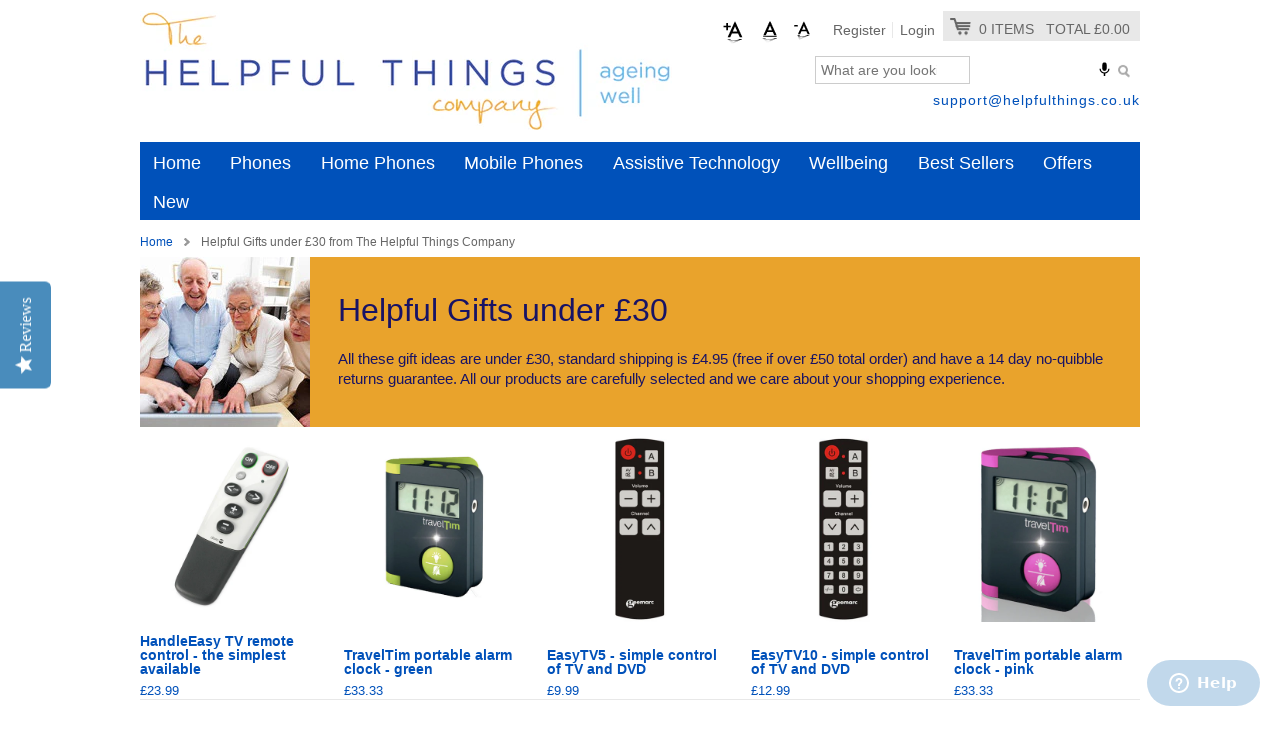

--- FILE ---
content_type: text/css
request_url: https://www.helpfulthings.co.uk/cdn/shop/t/22/assets/styles.css?v=152042873155473152811768338475
body_size: 7051
content:
body{color:#676767;line-height:1.2em;font-size:14px;-webkit-font-smoothing:antialiased}html,body,div,form,fieldset,legend,label,li{margin:0;padding:0}table{border-collapse:collapse;border-spacing:0;width:100%}th,td{text-align:left}h1,h2,h3,h4,h5,h6,th,caption{font-weight:400;margin:0 0 .25em;line-height:1em}ul,ol{margin:.5em 0;padding:0 0 0 2em}img{border:0;max-width:100%;display:block}:focus{outline:0}blockquote,q{margin:0}blockquote:before,blockquote:after,q:before,q:after{content:""}abbr{border:none}div.section{clear:left}input{-webkit-font-smoothing:antialiased}.welcome-area{border-bottom:2px solid #E5A44B;padding-bottom:20px}#fssList{display:none}#sublinks-right-slider>a{display:none}.basic-slideshow{height:100px!important}#sublinks-right-slider ul li{list-style:outside none none;margin:0 0 10px;padding:0}#sublinks-right-slider ul{margin:0;padding:0}.sublinks-details{background:none repeat scroll 0 0 #e9a32cb3;border-radius:0 5px 5px 0;box-shadow:1px 1px 1px #0003;padding:7% 5%;position:absolute;bottom:20px;width:80%;z-index:9}#carousel{border-bottom:2px solid #D8D8D8;margin-bottom:20px}#sublinks-blog h4 a{color:#e5a44b;font-size:1.1em;font-weight:600}#sublinks-blog>ul{margin:0;padding:0}#sublinks-blog li{list-style:none outside none;margin:0 0 20px;padding:0}#collection-filters{width:100%;padding-bottom:10px}#collection-filters>div{display:inline-block;margin-right:40px}#collection-filters label{color:#0051ba;display:inline-block;font-size:16px;line-height:27px;padding-right:10px;width:auto}#vat-form label{float:none;width:100%}.vat-form-section label{font-weight:600}.vat-form-section{padding-top:10px;width:100%}#product-checkout{display:none;float:right;font-size:19px;height:37px;letter-spacing:.03em;line-height:40px;width:110px}#product-checkout.visible-button{display:inline-block}h1,h2,div.site-title a,body,input,ul.sublinks p,ul.products span.image{font-family:Verdana,Helvetica,Arial,sans-serif;font-weight:400;font-style:normal}strong,b,a,h3,thead tr,label,div.cart-summary div.message,ul.carousel div.product,ul.breadcrumb li,ul.sub-list li,p.testimonial-name,span.enlarge-icon,span.sale-banner,em,i,blockquote,p.store-info,p.store-info a,ul.carousel p.price,em.price{font-family:Verdana,Helvetica,Arial,sans-serif;font-style:normal}i{font-style:italic}html{height:100%}body{background-color:#fff;<!--background-image: url(//www.helpfulthings.co.uk/cdn/shop/t/22/assets/background-lighthouse.png?v=29667013427970089121590068352);-->}h1,h2,h3{text-transform:none;line-height:1em}h1.page-title{padding:0 10px;line-height:50px;margin-top:0;margin-bottom:.45em;font-size:32px!important;background-color:#e9a32c!important;color:#181365}h1{font-size:28px;margin:.5em 0 .25em}h2{font-size:24px;margin:.5em 0 .25em}h3{font-size:18px;margin:1em 0 .5em}h1.higher,h2.higher,h3.higher{margin-top:0}a:link,a:visited,a:active,span.enlarge-icon{color:#0051ba;text-decoration:none}a:hover,a:focus,div.large-image:hover span.enlarge-icon,div.large-image:focus span.enlarge-icon{color:#e9a32c;text-decoration:underline}p{line-height:1.7em;margin:.5em 0}blockquote{margin:2em 0;font-size:16px}thead tr{border-bottom:2px solid #676767}tbody tr{border-bottom:1px solid #E8E8E8}table thead th{font-size:14px;text-transform:none;padding:.5em 0}table td{padding:.5em 0}div.section{position:relative;clear:both;width:96%;max-width:1000px;margin:0 auto}.wf-loading div.section{visibility:hidden}div.clear{overflow:hidden}div.hidden{display:none}.divided{border-top:1px solid #E8E8E8;padding-top:20px}*{-webkit-transition:color .3s linear,opacity .3s linear,background-color .3s linear,border-color .3s linear,outline-color .3s linear,-webkit-box-shadow .3s linear;-moz-transition:color .3s linear,opacity .3s linear,background-color .3s linear,border-color .3s linear,outline-color .3s linear,-moz-box-shadow .3s linear;transition:color .3s linear,opacity .3s linear,background-color .3s linear,border-color .3s linear,outline-color .3s linear,box-shadow .3s linear}input[type=text],input[type=password],input[type=number],input[type=email],input[type=submit],input[type=search],textarea{width:20em;padding:.3571em;-webkit-appearance:none}input[type=text],input[type=password],input[type=number],input[type=email],input[type=submit],input[type=search],textarea,select{font-size:14px;margin:0;color:#676767;background-color:#fff;border:1px solid #CCC;-webkit-border-radius:0;-moz-border-radius:0;border-radius:0;-webkit-box-shadow:0 0 3px rgba(0,0,0,0);-moz-box-shadow:0 0 3px rgba(0,0,0,0);box-shadow:0 0 3px #0000}.error input,.error textarea{border-color:#900}input:hover{border-color:#bbb}input:focus{border-color:#aaa;-webkit-box-shadow:0 0 3px rgba(0,0,0,.2);-moz-box-shadow:0 0 3px rgba(0,0,0,.2);box-shadow:0 0 3px #0003}input[type=submit]{background:none repeat scroll 0 0 #f8f8f8;border:3px solid #ccc;border-radius:0;color:#223c98;cursor:pointer;display:inline-block;font-size:1.3em;font-weight:600;line-height:1.7em;padding:.2em 1em .1em;text-align:center;text-transform:none;vertical-align:top;width:auto}#cart-form input[type=submit]{float:right}input[type=submit]:hover,input[type=submit]:focus{background-color:#e9a32c}.btn.btn-primary{display:inline-block;vertical-align:top;color:#fff;width:auto;padding:.2em 1em;text-transform:none;text-align:center;line-height:1.5em;background:#0051ba;background-image:-webkit-linear-gradient(top,rgba(0,0,0,0) 0%,rgba(0,0,0,.4) 100%);background-image:-moz-linear-gradient(top,rgba(0,0,0,0) 0%,rgba(0,0,0,.4) 100%);background-image:-o-linear-gradient(top,rgba(0,0,0,0) 0%,rgba(0,0,0,.4) 100%);background-image:linear-gradient(top,#0000,#0006);border:none;cursor:pointer;-webkit-border-radius:0;-moz-border-radius:0;border-radius:0;-webkit-appearance:none}.btn.btn-primary:hover,.btn.btn-primary:focus{background-color:#e9a32c}#update_vat{float:left}.error{border:1px solid red}input[type=submit][disabled]{background:#999;opacity:.5;cursor:default}input[type=search]::-webkit-search-decoration,input[type=search]::-webkit-search-cancel-button{display:none}label{text-transform:none;padding:.25em 0;display:block}.error label{color:#900}#by-reason-of-other.error{border:3px solid #990000}#by_reason_of_other_hidden p{display:none}#by_reason_of_other_hidden>p,.vat-form-section>p{color:red;font-weight:600}select{display:inline-block;margin:.5em 0}.no-wrap{white-space:nowrap}.logo{background:url(//www.helpfulthings.co.uk/cdn/shop/t/22/assets/logo.png?v=62743073257962229211590068379) 0 0 no-repeat;height:125px;text-indent:-9999px;width:532px}div.header{position:relative;border-top:0px solid #E8E8E8}ul.global-nav{display:block;margin:0;padding-left:0}ul.global-nav li{list-style:none;display:inline-block;font-size:13px;padding:.6154em 0;line-height:1.1538em;text-transform:none}ul.global-nav li a{display:block;padding:.0769em .6154em;border-left:2px solid #676767}ul.global-nav li:first-child a{border-left-width:0}ul.global-nav li a.current{color:#676767}#cart-totals{text-align:right}#cart-bottom-left{float:left;width:70%}#cart-bottom-right{float:left;width:30%}#cart-wrapper{margin-bottom:20px;width:100%}.item-description{float:left;width:60%}.item-image{float:left;margin-right:10px}.cart-item-row{border-bottom:1px solid #f1f1f1;float:left;padding:10px 0;width:100%}#cart-header,#cart-body{float:left;width:100%}#cart-header{border-bottom:2px solid #e9e9e9;font-size:1.2em;font-weight:600;letter-spacing:.02em}#cart-header label{width:100%}.item-price{float:left;text-align:center;padding-right:2.5%;width:10%}.item-totals{float:left;width:10%;text-align:right}.item-quantity{float:left;width:15%;text-align:center;padding-right:2.5%}div.cart-summary{float:right;margin-bottom:.5em;width:8em}div.cart-summary a{display:block;text-transform:none;background-color:#e8e8e8;background-color:#00000017;color:#666}div.cart-summary.active a{color:#0051ba;background-position:6px -40px}div.cart-summary a span.items{display:block;padding:.625em .125em .625em 32px;background-image:url(//www.helpfulthings.co.uk/cdn/shop/t/22/assets/assets-lighthouse.png?v=114059124655464042291590068349);background-repeat:no-repeat;background-position:6px 8px}div.cart-summary a span.total{display:none;padding:.625em .625em .625em .125em}div.cart-summary div.message{z-index:2;position:relative;color:#fff;background-color:#676767;min-height:3em;font-size:12px;text-align:center;padding:1em;margin-top:.6666em;margin-bottom:3px;-webkit-box-shadow:1px 1px 2px rgba(0,0,0,.3);-moz-box-shadow:1px 1px 2px rgba(0,0,0,.3);-o-box-shadow:1px 1px 2px rgba(0,0,0,.3);box-shadow:1px 1px 2px #0000004d;opacity:0;-webkit-transition:opacity .3s linear;-moz-transition:opacity .3s linear;transition:opacity .3s linear}div.cart-summary div.message strong{text-decoration:underline}div.cart-summary div.message:before{display:block;position:absolute;top:-6px;left:10px;width:12px;height:6px;content:"";background:url(//www.helpfulthings.co.uk/cdn/shop/t/22/assets/assets-lighthouse.png?v=114059124655464042291590068349) 0 -280px no-repeat}div.site-title{clear:right;max-width:450px;text-transform:none;margin:0}div.site-title a{font-size:26px;line-height:1em;text-decoration:none;color:#676767}div.site-title a.logo{display:block;margin:0}div.site-title p{font-size:22px;font-family:Garamond,Georgia,serif}form.search{position:relative;display:block;clear:both;margin-bottom:.5em;float:right}form.search input,form.search input[type=search]{width:155px;float:right;padding-right:32px}form.search input[type=submit]{display:inline-block;position:absolute;top:0;right:0;font-size:12px;text-indent:-9999em;overflow:hidden;width:28px;height:2.7em;margin:0 0 0 -32px;padding:0;border:none;background:url(//www.helpfulthings.co.uk/cdn/shop/t/22/assets/assets-lighthouse.png?v=114059124655464042291590068349) 0 -88px no-repeat;opacity:.5;-webkit-box-shadow:none;-moz-box-shadow:none;-ms-box-shadow:none;-o-box-shadow:none;box-shadow:none}form.search input[type=submit]:hover,form.search input[type=submit]:focus{opacity:1}a.nav-toggle,a.search-toggle{padding:.6em .75em;display:block;margin-bottom:.5em;background-image:url(//www.helpfulthings.co.uk/cdn/shop/t/22/assets/assets-lighthouse.png?v=114059124655464042291590068349);background-repeat:no-repeat}a.nav-toggle{margin-right:11.5em;padding-right:28px;background-position:right -288px;color:#fff;background-color:#676767;text-transform:none}a.nav-toggle:hover,a.nav-toggle:focus{text-decoration:none}a.search-toggle{margin-left:.5em;width:1em;height:1.2em;text-indent:-9999px;overflow:hidden;float:right;background-position:5px -87px;background-color:#e8e8e8;background-color:#00000017}ul.collection-nav{position:relative;clear:both;padding-left:0;background-color:#0051ba}ul.collection-nav.hide{display:none;margin:0}ul.collection-nav li{list-style:none;font-size:1.3em;display:block;text-transform:none;padding:0;margin:0;background-color:transparent}ul.collection-nav li a{display:block;color:#fff;padding:.605em .7em .45em;line-height:20px;text-decoration:none}ul.collection-nav li a:hover,ul.collection-nav li a:focus,ul.collection-nav li a.current{color:#fdc31a}ul.collection-nav li ul.collection-tags{margin:0;padding:0;display:none}ul.collection-nav ul.collection-tags li{display:block;text-transform:none;margin:0;padding:0}p.store-info{clear:both;font-size:12px;text-align:center;padding:.5em 0}div.footer div.section{margin-top:3em;border-top:2px solid #676767}ul.footer-nav{font-size:14px;margin:0 0 13px;padding:.5em 0 .5em .5em;overflow:hidden;background-color:#e0e0e0}ul.footer-nav li{list-style:none;padding:0;text-transform:none}ul.footer-nav li a{display:block;padding:.3572em 1.5em .2em 0;color:#0051ba;font-weight:400;letter-spacing:1px;text-transform:none}.copyright a{color:#0051ba;font-weight:400}p.footer-info{text-align:center;padding-bottom:1.5em;margin-top:1.5em;border-bottom:2px solid #E8E8E8}div.copyright{overflow:hidden}div.copyright p{font-size:13px;float:left;padding:.5em 0;margin:0}ul.cards{float:right;margin:10px 0}ul.cards li{list-style:none;display:inline-block;width:43px;height:28px;border:1px solid #D1D1D1;margin-left:5px;background:url(//www.helpfulthings.co.uk/cdn/shop/t/22/assets/cards.png?v=114797256182666015151590068354) 0 0 no-repeat;text-indent:-9999px;overflow:hidden}ul.cards li.paypal{background-position:0 0}ul.cards li.amex{background-position:-43px 0}ul.cards li.mastercard{background-position:-86px 0}ul.cards li.visa{background-position:-129px 0}ul.cards li.discover{background-position:-172px 0}ul.breadcrumb{overflow:hidden;padding:.5em 0 0;border-top:0px solid #676767}ul.breadcrumb li{list-style:none;float:left;font-size:12px;text-transform:none}ul.breadcrumb li a{padding-right:28px;font-size:12px;background:url(//www.helpfulthings.co.uk/cdn/shop/t/22/assets/assets-lighthouse.png?v=114059124655464042291590068349) right -174px no-repeat}div.pagination{position:relative;padding-top:6px;margin-bottom:2em;overflow:hidden;text-align:center}div.pagination span{position:absolute;overflow:hidden;text-indent:-9999px;top:6px}div.pagination span,div.pagination span a{background:#dfdfdf url(//www.helpfulthings.co.uk/cdn/shop/t/22/assets/assets-lighthouse.png?v=114059124655464042291590068349) 0 0 no-repeat;background:#0000001a url(//www.helpfulthings.co.uk/cdn/shop/t/22/assets/assets-lighthouse.png?v=114059124655464042291590068349) 0 0 no-repeat}div.pagination span.prev{left:0}div.pagination span.prev,div.pagination span.prev a{background-position:2px -118px}div.pagination span.next{right:0}div.pagination span.next,div.pagination span.next a{background-position:4px -142px}div.pagination ul{display:inline-block;margin:0 auto;overflow:hidden}div.pagination li{list-style:none;background-color:#999;float:left;margin:0 3px}div.pagination span.prev a,div.pagination span.next a{padding:3px 13px}div.pagination li,div.pagination span{display:block;line-height:1.3333em;color:#fff}div.pagination a,div.pagination span a{display:block;padding:3px 8px;background-color:#0051ba;color:#fff}.current_page{padding:3px 8px}div.pagination a:hover,div.pagination a:focus,div.pagination span a:hover,div.pagination span a:focus{color:#fff;background-color:#e9a32c;text-decoration:none}div.carousel{position:relative;overflow:hidden}ul.carousel-images{position:relative;overflow:hidden;margin-top:0;padding-left:0;margin-bottom:1.5em;border-top:0px solid #676767;border-bottom:0px solid #676767}ul.carousel-images li{list-style:none;display:none}ul.carousel-images li.current{display:block;z-index:1}ul.carousel-images li.show,ul.carousel-images li.appear{display:block;position:absolute;top:0;bottom:0;left:100%;width:100%;z-index:2;-webkit-transition:left .3s linear;-moz-transition:left .3s linear;-o-transition:left .3s linear;transition:left .3s linear}ul.carousel-images li.appear{left:0}ul.carousel-images a{display:block;width:100%;height:100%}ul.carousel-images a{text-decoration:none}ul.carousel-images img{max-width:100%;width:100%;max-height:450px;margin:0 auto}ul.carousel-images div.text{position:relative;margin-top:-2em;background-color:#fff;background-color:#fffc;padding:.5em}ul.carousel-images h2{color:#676767;font-size:30px;text-shadow:1px 1px solid rgba(255,255,255,.5);margin:0}ul.carousel-images div.product p{font-size:16px;text-transform:none}ul.carousel-images div.product p.price{font-size:20px;color:#0051ba}ul.carousel-nav li{display:none}ul.carousel-nav li.prev,ul.carousel-nav li.next{display:block;position:absolute;top:50%;margin-left:0;margin-top:-150px;width:auto;background-image:url(//www.helpfulthings.co.uk/cdn/shop/t/22/assets/carousel-lighthouse2.png?v=111056670274295609821590068355);background-repeat:no-repeat;text-indent:-9999px;overflow:hidden;opacity:.8;-webkit-transition:opacity .3s linear;-moz-transition:opacity .3s linear;transition:opacity .3s linear}ul.carousel-nav li.prev{background-position:0 50%;left:20px}ul.carousel-nav li.next{background-position:-32px 50%;right:20px}ul.carousel-nav li.prev a,ul.carousel-nav li.next a{display:block;width:32px;height:190px;border:none}ul.carousel-nav li.prev:hover,ul.carousel-nav li.prev:focus,ul.carousel-nav li.next:hover,ul.carousel-nav li.next:focus{opacity:1}ul.carousel-nav li.disabled,ul.carousel-nav li.disabled:hover,ul.carousel-nav li.disabled:focus{opacity:.8}ul.sublinks{overflow:hidden;padding-left:0;margin-bottom:3em}ul.sublinks li{list-style:none;overflow:hidden;margin-bottom:1em}ul.sublinks a{display:block;text-decoration:none;max-width:300px;margin:0 auto}ul.sublinks img{max-width:100%}ul.sublinks a h3{position:relative;z-index:2;padding:0 .5em;font-size:21px;color:#fff;line-height:1.5em;font-weight:700}ul.sublinks p{margin:0;padding:.5em;font-size:14px;color:#fff}ul.sublinks a:hover p{background:#123;background:#e9a32c}div.collection-header{background:#e9a32c;padding:.25em;color:#fff;margin-bottom:.5em}div.collection-header.image img{display:none}div.collection-header h1{font-size:40px;padding:0;background:none}div.collection-header p{font-size:15px;line-height:20px}#extra-product-description{margin-bottom:10px}ul.products{margin-top:0;padding-left:0;overflow:hidden}ul.products li{list-style:none;font-size:1.25em;text-transform:none;text-align:center;margin-bottom:2em}ul.products li:nth-child(odd){clear:left}ul.products a{display:block}ul.products a:hover,ul.products a:focus{text-decoration:none}ul.products span.image,div.large-image,ul.product-image-list a{position:relative;display:block;background-color:#fff;text-align:center;color:#333;text-transform:none;margin-bottom:.5em;overflow:hidden;border:1px solid #E8E8E8;border-bottom:2px solid #676767}ul.products img{max-width:100%;margin:0 auto}ul.products a:hover span.image,ul.products a:focus span.image{border-color:#676767}ul.products a b{border-bottom:1px solid #f7f7f7;color:#676767;display:block;font-size:1em;font-weight:400;line-height:1.1em;padding:0 0 5px;text-align:left}ul.products a:hover b,ul.products a:focus b{color:#e9a32c}.highlight{background:#ffff0026;background:#fdfdd7}em.price{color:#0051ba;display:block;font-size:16px;margin-top:5px;text-align:left}em.price.sale{color:#d60a3d}.price-no-vat{color:#888;display:block;float:left;font-size:.8em;margin-top:5px;text-align:left;width:100%}.product-vat-marker{float:left;font-size:1.1em;line-height:2em;margin-right:10px}.product-price-no-vat{margin-bottom:20px;margin-top:-15px}.actual-price-no-vat{font-size:1.5em}#product-reviews-badge{margin-bottom:20px}span.sale-banner{display:block;position:absolute;z-index:2;top:.25em;left:-1.75em;padding:.5em 2em;font-size:24px;color:#fff;background-color:#d4083b;text-transform:lowercase;text-shadow:0 -3px #A41D32;-webkit-transform:rotate(-45deg);-moz-transform:rotate(-45deg);-ms-transform:rotate(-45deg);-o-transform:rotate(-45deg);transform:rotate(-45deg)}em.price del{float:left;margin-bottom:5px;color:#666;text-decoration:line-through;padding-right:1em;width:auto}ul.sub-list,ul.blog-list{padding:0}ul.sub-list.hide{display:none}ul.sub-list li,ul.blog-list li{list-style:none}ul.sub-list a,ul.blog-list a{display:block;color:#676767;font-size:15px;text-transform:none;padding:.5em;border-bottom:1px solid #E8E8E8}ul.sub-list a{padding-left:32px;background:url(//www.helpfulthings.co.uk/cdn/shop/t/22/assets/item-arrows-lighthouse.png?v=113489293293591227681590068371) 9px 10px no-repeat}ul.sub-list li.current a,ul.sub-list li.current a:hover,ul.sub-list li.current a:focus,ul.blog-list li.current a,ul.blog-list li.current a:hover,ul.blog-list li.current a:focus{color:#fff;background-color:#666;background-position:9px -90px}ul.sub-list a:hover,ul.sub-list a:focus,ul.blog-list a:hover,ul.blog-list a:focus{background-color:#EEE text-decoration: none}ul.sub-list li.current ul{padding-left:20px;margin:0;border-bottom:1px solid #E8E8E8}ul.sub-list li.current li a{color:#676767;background-color:transparent;background-position:9px 10px;border-bottom:none;font-size:13px}ul.sub-list li.current li a:hover,ul.sub-list li.current li a:focus{color:#e9a32c;background-color:transparent;background-position:9px 9px}ul.sub-list li.current li.current a{color:#0051ba}h3.vendor{margin-bottom:1em}h3.related{margin-top:4em}div.product-description{margin-top:.5em;margin-bottom:1.5em}div.product-description em.price{font-size:24px;margin-bottom:1em;font-style:normal!important}div.product-description label{float:left;width:auto;min-width:5em;padding-top:.5em}ul.variants{padding-left:0}ul.variants li{list-style:none}ul.variants label.sold-out{opacity:.5}div.large-image{position:relative;min-height:2em}div.large-image img{opacity:1;-webkit-transition:opacity .5s linear;-moz-transition:opacity .5s linear;transition:opacity .5s linear}div.large-image span.enlarge-icon{position:absolute;right:5px;bottom:5px;padding:5px 30px 5px 5px;text-transform:none;background:#fff url(//www.helpfulthings.co.uk/cdn/shop/t/22/assets/assets-lighthouse.png?v=114059124655464042291590068349) right -215px no-repeat;background-color:#ffffffbf;-webkit-border-radius:3px;-moz-border-radius:3px;-o-border-radius:3px;border-radius:3px}div.enlarged div.large-image span.enlarge-icon{background-position:right -242px}div.large-image.loading{background:#fff url(//www.helpfulthings.co.uk/cdn/shop/t/22/assets/loading.gif?v=154986641126731077081590068379) center center no-repeat}div.large-image.loading img{opacity:0;-webkit-transition:none;-moz-transition:none;transition:none}div.product-images{position:relative;overflow:hidden}div.product-images img{max-width:100%;max-height:100%;margin:0 auto}div.product-images span.sale-banner{font-size:40px}ul.product-image-list{padding-left:0;overflow:hidden}ul.product-image-list li{list-style:none;float:left;margin-right:10px}ul.product-image-list a.current,ul.product-image-list a.current:hover,ul.product-image-list a.current:focus{border-color:#676767;cursor:default}div.large-image.action{cursor:pointer}div.large-image.action:hover,div.large-image.action:focus,ul.product-image-list a:hover,ul.product-image-list a:focus{border-color:#666}div.social-links{padding:.5em 0}div.social-links span.twitter,div.social-links span.google{margin-right:.5em}div.social-links .fb_iframe_widget iframe{position:relative;top:-3px}.large-title{border-bottom:2px solid #e5a44b;font-size:25px;line-height:0;margin-bottom:25px;text-transform:uppercase;position:relative;color:#0051ba}.large-title span{background:none repeat scroll 0 0 #fff;display:inline-block;height:20px;padding-right:10px;position:absolute;top:0;width:auto;z-index:9}ul.social{overflow:hidden;list-style:none;margin:.5em 0 0;padding:0}ul.social li{float:left}ul.social a{display:block;padding-top:2px;padding-left:22px;margin-right:10px;background:url(//www.helpfulthings.co.uk/cdn/shop/t/22/assets/social.png?v=134693272401200934271590068384) 0 0 no-repeat}ul.social .facebook a{background-position:0 0}ul.social .twitter a{background-position:0 -100px}ul.social .pintrest a{background-position:0 -200px}ul.social .youtube a{background-position:0 -300px}ul.social .flickr a{background-position:0 -400px}ul.social .vimeo a{background-position:0 -500px}ul.tabs{margin-bottom:-1px;padding-left:0;overflow:hidden}ul.tabs li{float:left;list-style:none;margin-right:.3em}ul.tabs li a{display:block;padding:.5em;border:1px solid #E8E8E8;background:#e8e8e8;background:#0000001a;color:#0051ba;text-transform:none}ul.tabs li a:hover{background:#f2f2f2;background:#0000000d;text-decoration:none}ul.tabs li a.current{color:#676767;border-bottom-color:#fff;background:transparent;background:#0000}div.product-description div.details{border:0px solid #E8E8E8}div.product-description div.details h2{margin-top:.2;font-size:20px}div.product-description div.details h3{margin-top:.35;font-size:16px}h1#product-title{font-size:28px;margin-top:0;margin-bottom:20px;line-height:36px}#add-to-cart input[type=submit]{float:none}#extra-product-description{background:none repeat scroll 0 0 #e8e8e8;border-bottom:2px solid #0051BA;font-size:16px;line-height:25px;margin-bottom:10px;padding:2%;width:96%}.body-item-price.item-price,.body-item-totals.item-totals{font-size:22px;letter-spacing:.03em;line-height:30px}#extra-product-description>h3{border-bottom:1px solid #FFFFFF;color:#0051ba;letter-spacing:.03em;margin-top:0;padding-bottom:5px;text-align:center;text-transform:uppercase}ul.product-pitch{overflow:hidden;list-style:none;margin:1em 0 2em;padding:2em 0 0}ul.product-pitch li{background:#e8e8e8;background:#0000;padding:1em 0}ul.product-pitch h3{font-size:21px;margin:0;padding:.25em .5714em .5em}ul.product-pitch p{padding:0 1em}table.cart tbody td{font-size:21px;padding:.5em}table.cart a.product{display:block;padding-top:1.3em;line-height:1;color:#676767}table.cart a.product img{margin-top:-1.5em;margin-right:.5em;display:block;border:1px solid #E8E8E8;margin-bottom:.5em}table.cart a.remove{font-size:13px}input.quantity{vertical-align:top;width:3em;padding-top:.25em;padding-bottom:.25em}a.quantity-minus,a.quantity-plus{display:none}table.cart tfoot th,table.cart tfoot td{padding:.5em .25em;text-align:right}table.cart tfoot th{font-size:21px;padding-top:2em}table.cart tfoot td{font-size:12px}table.cart tfoot .total{font-size:40px;color:#0051ba;margin-left:.5em}p.checkout{text-align:right}div.article{margin:1em 0;padding:1em 0}div.article:first-child{border:none;padding-top:0;margin-top:0}.meta{margin-top:-1em;margin-bottom:1em;opacity:.75}.meta:hover{opacity:1}div.notice{background:none repeat scroll 0 0 #33660026;border:1px solid #ccc;margin:.75em 0;padding:.25em .75em}body #vat-form .notice>label{float:left;line-height:24px;width:80%}.sub-notice{background:none repeat scroll 0 0 #f8f8f8;border-bottom:2px solid #ccc;padding:2px 5px 0}body #vat-form .notice>input{float:left;margin:7px 10px 0 0}div.error.notice{background:#ecd5d5;background:#99000026}ul.comments{list-style:none;padding-left:0}ul.comments li{margin-bottom:.5em;padding-bottom:2em;border-top:1px solid #CCC}div.secondary div.article{margin:0 0 1em;padding:0 0 1em}p.testimonial-name{text-transform:none;padding-top:.5em;margin-bottom:1em;border-top:2px solid #676767}#contact-form-right .contact-input #message{margin-bottom:10px}#contact-section.page-section{border-bottom:1px solid #e8e8e8;padding-bottom:10px;margin-bottom:10px}#contact-form-left{float:left;margin-right:5%;width:30%}#contact-form-left .contact-input{margin-bottom:10px}#contact-form-left .contact-input>input{padding:2%;width:95.5%}#contact-form-right{float:left;width:65%}.contact-input>textarea{min-height:85px;padding:2%;font-family:Verdana,Helvetica,Arial,sans-serif;width:95.5%}#form-alerts{background:none repeat scroll 0 0 #e8e8e8;color:green;float:left;margin-top:10px;padding:1% 2%;width:96%}#form-alerts p{margin:0}@-webkit-keyframes fadeIn{0%{display:block;opacity:0}to{opacity:1}}@media all and (max-width: 40em){ul.products li{float:left;margin-left:1%;margin-right:1%;width:48%}}@media all and (min-width: 30em){ul.sublinks a{max-width:none}ul.sublinks a h3{margin-top:0;float:none}}.subheading{float:right;margin-top:7px;right:0;text-align:right;top:25px;width:100%}.telephone{color:#676767;display:block;font-size:14px!important;line-height:20px;margin:0}.telephone>span{color:#0051ba;font-size:15px;line-height:normal;padding:0 5px 0 0;text-transform:capitalize}.mail{font-size:14px!important;letter-spacing:1px;line-height:16px;text-align:right;margin-top:1px}.site-chat{float:right;margin:0 50px 0 0}.site-heading{position:absolute;right:0;top:15px;max-width:60%}.site-chat{float:right}.home_tab_page{margin-bottom:20px}.skuH2{font-size:18px;margin:0 0 10px;padding:10px;border-bottom:1px solid black}.option1{font-size:16px;display:inherit;text-align:center;margin-top:10px;padding-bottom:10px;border-bottom:1px dotted black}.rightBar{border:1px solid #D6D6D6;border-radius:5px}.loginTop{background:none repeat scroll 0 0 transparent!important;float:left;margin:11px 0 0 10px;padding:0;width:110px}.loginTop>li{list-style-type:none}body .loginTop li a{background:none repeat scroll 0 0 transparent!important;text-transform:none}.loginTop>li{display:inline-block;list-style-type:none}.loginTop>li:first-child{border-right:1px solid #e8e8e8;margin-right:3px;padding-right:6px}span.novat-banner{display:block;position:absolute;z-index:2;top:5px;right:5px}#sizer>a{display:inline-block}.footer{clear:both;padding-top:1.5em}div.footer div.section{margin-top:0;padding-top:0}div.section-connect{padding:1em 0;overflow:hidden}.footer-links{float:left;padding-top:15px;width:30%}.footer-links>ul{float:left;margin:0 4% 0 0;padding:0;width:46%}.footer-links ul li{list-style:none outside none;margin-bottom:3px}.footer-linklist-title{border-bottom:1px solid #e8e8e8;font-size:1.1em;font-weight:600;margin-bottom:6px!important;padding-bottom:4px}#mc_embed_signup .button{float:right}.tweets{float:left;margin-top:1.4em;width:26%}.newsletter{float:right;width:36%}.newsletter h3{margin-top:.3em}.newsletter #mc_embed_signup .mc-field-group{padding-bottom:1em;min-height:0}body .sub-collection-buttons .read-more-sub-collection{float:left}.sub-collection-buttons{border-top:1px solid #E8E8E8}#sub-collections{float:left;width:100%}body #mc_embed_signup .mc-field-group{clear:left;min-height:50px;padding-bottom:3%;position:relative;width:98%}.sub-collection-detail{clear:none!important}body .clear-products-row{clear:both!important;margin:0!important;width:100%!important}.panes{padding:10px;border:1px solid #E8E8E8}.tabstext{font-size:17px;text-transform:uppercase}.panes li{margin-bottom:8px}.sub-collection-detail-inner{color:#0051ba;padding-right:10px;text-align:left}.sub-collection-col h2{font-size:16px;line-height:23px;margin:0 0 15px}body .newbutton{border-radius:3px;display:inline-block!important;line-height:20px;padding:5px 8px 2px}body .newbutton.orange{background:#e9a32c;color:#fff;font-size:13px}body .newbutton.blue{background:#0051ba;color:#fff;font-size:13px}.sub-collection-detail-inner .newbutton{float:right;margin-top:10px}.sub-collection-detail-inner p{font-size:.85em}.sub-collection-detail h2{font-size:18.5px}.sub-collection-detail-inner .image{border-bottom:2px solid #E9A32C!important}.sub-collection-more-text{overflow:hidden;display:none}h1.title,.page-section-title h1{border-bottom:1px solid #D8D8D8;padding-bottom:5px}#customer_orders table{margin-bottom:40px;width:100%}#customer_orders .total{text-align:right!important}#customer_orders table tr th{background:none repeat scroll 0 0 #f8f8f8;font-weight:600;padding:5px 10px;text-align:left}#customer_orders table tr td{border-bottom:1px solid #F1F1F1;padding:10px;text-align:left;vertical-align:top}.another-th td{background:none repeat scroll 0 0 #f8f8f8;font-weight:600;padding:5px 10px!important}.address_table{float:left;margin-bottom:40px;width:100%}.bold{font-weight:600!important}th.order_number,th.date{width:15%}th.payment_status{width:20%}th.re-order{width:10%}.re-order-image img{float:left;margin-right:10px}.re-order{padding-left:20px!important;width:90px!important}.re-order .quantity{float:right;margin-bottom:10px!important;text-align:center;width:40px!important}.re-order .button{float:right;margin-bottom:0}.address_actions{float:right;font-size:12px;margin-top:-30px}.view_address>p{margin-bottom:5px}h4.address_title{font-size:14px;font-weight:500;line-height:16px;margin-bottom:10px}#account-content{padding-bottom:60px}.action_bottom input.button{width:101%}.action_bottom a.button{width:94.5%!important}.customer_address_table{width:100%}.edit_address .action_bottom{padding-top:20px}.customer_address_table td{vertical-align:top}#account-content #page-actions{margin-bottom:20px}#recover-form-successful{background:none repeat scroll 0 0 #f8f8f8;color:green;margin-bottom:10px;padding:5px}h4.address_title{border-bottom:1px solid #D8D8D8;font-size:14px;font-weight:500;line-height:16px;margin-bottom:10px;padding-bottom:5px}#address_tables{padding-top:20px}#account-content{padding-top:30px}#address_tables{margin-bottom:20px}.latest-order{border:2px dashed #0051BA;margin-bottom:20px;padding:20px 20px 0}.latest-order h2{border-bottom:1px solid #0051ba;color:#0051ba;font-size:24px;font-weight:400;line-height:24px;margin-top:0;padding-bottom:10px}.account_title{border-bottom:medium none!important;font-size:2em;margin-bottom:0;padding-bottom:20px}.leatest-order-image{float:left;margin-bottom:20px;width:25%}.leatest-order-image>img{width:100%}.latest-order-details{float:left;padding-top:40px;width:60%}.latest-order-row{margin-bottom:10px;line-height:19px}.latest-order-details .title{font-size:1.4em;font-weight:400}.latest-order-actions{float:left;width:15%;margin-bottom:20px;padding-top:40px}.latest-order-price{font-size:23px;padding-left:10px;margin-bottom:20px}.dashboard-box{border:1px solid #D8D8D8;float:left;margin-bottom:20px;margin-right:2%;padding:1%;width:46.7%}.dashboard-box .small-button{float:right}.dashboard-box h4{font-size:1em;font-weight:500;letter-spacing:.02em;line-height:1em;margin-top:0;padding-bottom:10px;padding-top:3px;background:url(//www.helpfulthings.co.uk/cdn/shop/t/22/assets/account-headings-sprite.png?675) top left no-repeat}.dashboard-box h4{font-size:18px;height:20px;padding-top:10px}#referrals h4{background-position:right -13px}#billing-details h4{background-position:right -136px}#shipping-details h4{background-position:right -96px}#order-history h4{background-position:right -57px}.current_account_page a{background:none repeat scroll 0 0 #0051ba!important;border-left:medium none;border-radius:3px;font-size:14px;padding:8px 10px}.welcome-user{color:#ccc!important;font-size:11px;font-style:italic}#customer_orders label{border-bottom:1px solid #ccc;font-size:1.1em;margin-bottom:5px;padding-bottom:5px}#customer_orders td:nth-child(3){display:none}@media only screen and (min-width: 768px) and (max-width: 959px){body .site-heading{max-width:60%;position:absolute;right:0;top:18px}.footer-linklist-title{border-bottom:1px solid #e8e8e8;font-size:1.1em;font-weight:600;margin-bottom:6px!important;min-height:34px;padding-bottom:4px}}@media only screen and (max-width: 767px){#sub-collections ul.products li{float:left;margin-left:1%;margin-right:1%;width:98%}.newsletter,.tweets{width:100%}body .logo{background:url(//www.helpfulthings.co.uk/cdn/shop/t/22/assets/logo.png?v=62743073257962229211590068379) no-repeat scroll 0 0 / 322px auto #0000;height:125px;text-indent:-9999px;width:auto}body form.search{float:right;margin-right:0;position:relative}form.search,.site-heading .subheading{display:none}body #sizer{bottom:51px;display:block;float:left;margin-right:0!important;margin-top:8px;position:absolute;right:210px}.basic-slideshow{height:100px!important;padding-bottom:20px!important}.sublinks-details{background:none repeat scroll 0 0 #e9a32cb3;border-radius:0 5px 5px 0;box-shadow:1px 1px 1px #0003;margin-bottom:70px;margin-top:-233px;padding:7% 5%;position:relative;top:0;width:80%;z-index:99999}ul.sublinks img{max-width:100%;width:100%}.loginTop{background:none repeat scroll 0 0 transparent!important;float:right;margin:-45px 0 0;padding:0;width:100px}.item-image{float:none;margin-right:0;width:100%}.item-description{float:left;width:35%}.item-price{float:left;padding-right:4%;text-align:center;width:18%}.item-quantity{float:left;padding-right:2.5%;text-align:center;width:20%}}@media only screen and (max-width: 767px){.footer-links{border-bottom:2px solid #ccc;float:left;padding-bottom:20px;padding-top:15px;width:100%}#mc_embed_signup form{border-top:2px solid #ccc;display:block;margin-top:20px;padding:10px 0 0;position:relative;text-align:left}.footer-links>ul:last-child{float:left;margin:0;padding:0;width:46%}.footer-links>ul{float:left;margin:0 4% 0 0;padding:0;width:50%}}@media only screen and (min-width: 480px) and (max-width: 767px){body .site-heading{max-width:60%;position:absolute;right:0;top:18px}.basic-slideshow{height:107px!important;padding-bottom:20px!important}body .sublinks-details{background:none repeat scroll 0 0 #e9a32cb3;border-radius:0 5px 5px 0;box-shadow:1px 1px 1px #0003;margin-bottom:70px;margin-top:-298px;padding:7% 5%;position:relative;top:0;width:80%;z-index:99999}.sublinks li{height:447px}.loginTop{background:none repeat scroll 0 0 transparent!important;float:right;margin:-45px 0 0;padding:0;width:100px}.item-image{float:none;margin-right:0;width:100%}.item-description{float:left;width:35%}}body form.search.hide{bottom:41px;display:none;margin:0;position:absolute;right:4px;z-index:1000}form.search.show{display:block!important}
/*# sourceMappingURL=/cdn/shop/t/22/assets/styles.css.map?v=152042873155473152811768338475 */


--- FILE ---
content_type: text/css
request_url: https://www.helpfulthings.co.uk/cdn/shop/t/22/assets/layout.css?v=162082581711853629561590068395
body_size: 691
content:
div.section{width:95%}@media all and (min-width: 52em){div.section{width:94%}}@media all and (min-width: 54em){div.section{width:93%}}@media all and (min-width: 56em){div.section{width:92%}}@media all and (min-width: 58em){div.section{width:91%}}@media all and (min-width: 60em){div.section{width:90%}}.left{float:left;clear:left}.right{float:right;clear:right}.primary{width:75%}.full-col{width:100%}.secondary{width:23%}.half{width:49%}.align-right{text-align:right}form.search{display:block;margin:30px 0 0;text-align:right}form.search.hide,ul.collection-nav.hide{display:block}a.search-toggle,a.nav-toggle{display:none}h1{font-size:22px}h2{font-size:20px;margin:1em 0 .5em}label{display:inline-block;float:left;line-height:1.5em;width:8em}ul.global-nav{margin:0 17.5em 0 0;float:right}a.quantity-minus,a.quantity-plus{background-color:#cfcfcf;color:#333;display:inline-block;font-size:18px;height:1.1em;line-height:20px;opacity:.9;padding:4px 2px 3px 4px;text-align:center;text-shadow:0 1px #fff;vertical-align:top;width:1.1em}a.quantity-minus:hover,a.quantity-minus:focus,a.quantity-plus:hover,a.quantity-plus:focus{text-decoration:none;opacity:1}a.quantity-minus{margin-right:.25em}a.quantity-plus{margin:0 .25em}ul.global-nav{margin-right:17em;float:right}ul.global-nav li{font-size:13px}div.cart-summary{margin-bottom:1em;overflow:hidden;position:absolute;right:0;top:0;width:420px}div.cart-summary a{display:block;background-color:#e8e8e8;color:#666;overflow:hidden;text-transform:uppercase;text-decoration:none}div.cart-summary.active a{background-position:7px -41px}div.cart-summary a:hover,div.cart-summary a:focus{background-color:#eee}div.cart-summary a span.items{float:left;background-position:7px 7px;padding:.6923em .1923em .2923em 36px}div.cart-summary.active a span.items{color:#0051ba;font-size:14px}div.cart-summary.active a:hover span.items{text-decoration:underline}div.cart-summary a span.total{display:block;float:right;background-position:7px 7px;padding:.6923em .6923em .2923em .1923em;font-size:14px}div.site-title{margin-top:0}table.cart a.product img{display:inline-block;float:left;margin-bottom:0}div.site-title a{font-size:43px;margin-right:4em}p.store-info{font-size:14px}div.collection-header{padding:1em 2em .75em}div.collection-header.image{padding:0;overflow:hidden}div.collection-header.image img{display:block;float:left;margin-right:2em}div.collection-header.image div{padding:2em;color:#181365}div.collection-header h1{font-size:50px}ul.collection-nav{min-height:2.6em;margin-top:1.5em}ul.collection-nav li{display:inline-block;margin:0;padding:0}ul.collection-nav li li{display:block;float:none;border:none}.collection-tags li a{font-size:.8em}ul.collection-nav li:hover ul.collection-tags,ul.collection-nav li:focus ul.collection-tags{display:block;position:absolute;z-index:10;background:#333;background:#222222eb;min-width:9em;-webkit-box-shadow:2px 2px 2px rgba(0,0,0,.3);-moz-box-shadow:2px 2px 2px rgba(0,0,0,.3);-ms-box-shadow:2px 2px 2px rgba(0,0,0,.3);-o-box-shadow:2px 2px 2px rgba(0,0,0,.3);box-shadow:2px 2px 2px #0000004d;-webkit-animation:fadeIn .6s 1;-moz-animation:fadeIn .6s 1;animation:fadeIn .6s 1}ul.carousel-images div.text{position:absolute;z-index:1;top:30%;left:50%;margin-top:0;background:none;padding:0;margin-right:32px}ul.carousel-images h1{font-size:30px}ul.carousel-images div.product p{font-size:20px}ul.carousel-images div.product p.price{font-size:24px}ul.carousel-nav{position:absolute;z-index:2;left:0;right:0;bottom:46%;background:none;margin:0 20px 25px;padding:10px 52px;overflow:hidden}ul.carousel-nav li{display:none;list-style:none;max-width:17.5%;float:left;margin-left:2.5%}ul.carousel-nav li.first{margin-left:1.5%}ul.carousel-nav.show4 li.first{margin-left:10%}ul.carousel-nav.show3 li.first{margin-left:20.725%}ul.carousel-nav.show2 li.first{margin-left:31.25%}ul.carousel-nav li img{display:block;max-height:60px}ul.carousel-nav li a{display:block;border:5px solid #CCC;border:5px solid rgba(0,0,0,.1)}ul.carousel-nav li a:hover,ul.carousel-nav li a:focus{border-color:#999;border-color:#0003}ul.carousel-nav li.prev a,ul.carousel-nav li.next a{height:300px;margin:0}ul.carousel-nav li.current a{border-color:#333;cursor:default}.sublinks-left{width:68%;float:left}.sublinks-right{width:30%;float:right}ul.sublinks li{width:49%;margin-left:2%;float:left;position:relative}ul.sublinks li:first-child{margin-left:0}ul.sublinks img{width:100%;float:none;margin:0}ul.sublinks a h3{position:relative;z-index:5;margin:-.5em 0 0}.slideshow{overflow:hidden;width:100%;height:260px;margin:10px}ul.half,ul.third,ul.quarter{width:auto}ul.half li,ul.third li,ul.quarter li{float:left;margin-right:2%}ul.half li{width:49%}ul.third li{width:32%}ul.quarter li{width:23.5%}ul.products li:nth-child(odd){clear:none}ul.products li.first:nth-child(odd),ul li.first{clear:left}ul li.last{margin-right:0}div.enlarged .left,div.enlarged .right,div.enlarged .half,div.enlarged .primary,div.enlarged .secondary{width:auto;float:none}ul.sub-list.hide{display:block}p.list-toggle{display:none}ul.footer-nav li{float:left}
/*# sourceMappingURL=/cdn/shop/t/22/assets/layout.css.map?v=162082581711853629561590068395 */


--- FILE ---
content_type: text/javascript
request_url: https://www.helpfulthings.co.uk/cdn/shop/t/22/assets/fadeSlideShow.js?v=106236133577757694871590068366
body_size: 311
content:
jQuery.fn.fadeSlideShow=function(options){return this.each(function(){settings=jQuery.extend({width:640,height:480,speed:"slow",interval:3e3,PlayPauseElement:"fssPlayPause",PlayText:"Play",PauseText:"Pause",NextElement:"fssNext",NextElementText:"Next >",PrevElement:"fssPrev",PrevElementText:"< Prev",ListElement:"fssList",ListLi:"fssLi",ListLiActive:"fssActive",addListToId:!1,allowKeyboardCtrl:!0,autoplay:!0},options),jQuery(this).css({width:settings.width,height:settings.height,position:"relative",overflow:"hidden"}),jQuery("> *",this).css({position:"absolute",width:settings.width,height:settings.height});var Slides=jQuery("> *",this).length;Slides=Slides-1;var ActSlide=Slides,jQslide=jQuery("> *",this),fssThis=this,intval=!1,autoplay=function(){intval=setInterval(function(){if(jQslide.eq(ActSlide).fadeOut(settings.speed),settings.ListElement){var setActLi=Slides-ActSlide+1;setActLi>Slides&&(setActLi=0),jQuery("#"+settings.ListElement+" li").removeClass(settings.ListLiActive),jQuery("#"+settings.ListElement+" li").eq(setActLi).addClass(settings.ListLiActive)}ActSlide<=0?(jQslide.fadeIn(settings.speed),ActSlide=Slides):ActSlide=ActSlide-1},settings.interval),settings.PlayPauseElement&&jQuery("#"+settings.PlayPauseElement).html(settings.PauseText)},stopAutoplay=function(){clearInterval(intval),intval=!1,settings.PlayPauseElement&&jQuery("#"+settings.PlayPauseElement).html(settings.PlayText)},jumpTo=function(newIndex){newIndex<0?newIndex=Slides:newIndex>Slides&&(newIndex=0),newIndex>=ActSlide?jQuery("> *:lt("+(newIndex+1)+")",fssThis).fadeIn(settings.speed):newIndex<=ActSlide&&jQuery("> *:gt("+newIndex+")",fssThis).fadeOut(settings.speed),ActSlide=newIndex,settings.ListElement&&(jQuery("#"+settings.ListElement+" li").removeClass(settings.ListLiActive),jQuery("#"+settings.ListElement+" li").eq(Slides-newIndex).addClass(settings.ListLiActive))};if(settings.ListElement){for(var i=0,li="";i<=Slides;)i==0?li=li+'<li class="'+settings.ListLi+i+" "+settings.ListLiActive+'"><a href="#">'+(i+1)+"</a></li>":li=li+'<li class="'+settings.ListLi+i+'"><a href="#">'+(i+1)+"</a></li>",i++;var List='<ul id="'+settings.ListElement+'">'+li+"</ul>";settings.addListToId?jQuery("#"+settings.addListToId).append(List):jQuery(this).after(List),jQuery("#"+settings.ListElement+" a").bind("click",function(){var index=jQuery("#"+settings.ListElement+" a").index(this);stopAutoplay();var ReverseIndex=Slides-index;return jumpTo(ReverseIndex),!1})}settings.PlayPauseElement&&(jQuery("#"+settings.PlayPauseElement).css("display")||jQuery(this).after('<a href="#" id="'+settings.PlayPauseElement+'"></a>'),settings.autoplay?jQuery("#"+settings.PlayPauseElement).html(settings.PauseText):jQuery("#"+settings.PlayPauseElement).html(settings.PlayText),jQuery("#"+settings.PlayPauseElement).bind("click",function(){return intval?stopAutoplay():autoplay(),!1})),settings.NextElement&&(jQuery("#"+settings.NextElement).css("display")||jQuery(this).after('<a href="#" id="'+settings.NextElement+'">'+settings.NextElementText+"</a>"),jQuery("#"+settings.NextElement).bind("click",function(){return nextSlide=ActSlide-1,stopAutoplay(),jumpTo(nextSlide),!1})),settings.PrevElement&&(jQuery("#"+settings.PrevElement).css("display")||jQuery(this).after('<a href="#" id="'+settings.PrevElement+'">'+settings.PrevElementText+"</a>"),jQuery("#"+settings.PrevElement).bind("click",function(){return prevSlide=ActSlide+1,stopAutoplay(),jumpTo(prevSlide),!1})),settings.allowKeyboardCtrl&&jQuery(document).bind("keydown",function(e){if(e.which==39){var nextSlide2=ActSlide-1;stopAutoplay(),jumpTo(nextSlide2)}else if(e.which==37){var prevSlide2=ActSlide+1;stopAutoplay(),jumpTo(prevSlide2)}else e.which==32&&(intval?stopAutoplay():autoplay())}),settings.autoplay?autoplay():intval=!1})};
//# sourceMappingURL=/cdn/shop/t/22/assets/fadeSlideShow.js.map?v=106236133577757694871590068366


--- FILE ---
content_type: text/javascript
request_url: https://www.helpfulthings.co.uk/cdn/shop/t/22/assets/all.js?v=108602282624392701961590068395
body_size: -791
content:
$(document).ready(function(){

    $('.basic-slideshow').fadeSlideShow({
        width: '100%'
    });

	$('.read-more-sub-collection').click(function(){
		$(this).parent().siblings('.sub-collection-more-text').slideToggle();
		return false;
	});

});

--- FILE ---
content_type: text/javascript
request_url: https://www.helpfulthings.co.uk/cdn/shop/t/22/assets/dw_sizerdx.js?v=64011832500767202941590068365
body_size: 638
content:
var dw_fontSizerDX={sizeUnit:"px",defaultSize:14,maxSize:20,minSize:9,sizerDivId:"sizer",queryName:"dw_fsz",cookieLifetime:180,adjustList:[],setDefaults:function(unit,dflt,mn,mx,sels){this.sizeUnit=unit,this.defaultSize=dflt,this.maxSize=mx,this.minSize=mn,sels&&this.set(dflt,mn,mx,sels)},set:function(dflt,mn,mx,sels){for(var ln=this.adjustList.length,i=0;sels[i];i++)this.adjustList[ln+i]=[],this.adjustList[ln+i].sel=sels[i],this.adjustList[ln+i].dflt=dflt,this.adjustList[ln+i].min=mn||this.minSize,this.adjustList[ln+i].max=mx||this.maxSize,this.adjustList[ln+i].ratio=this.adjustList[ln+i].dflt/this.defaultSize},addHandlers:function(){var sizerEl=document.getElementById(dw_fontSizerDX.sizerDivId);dw_fontSizerDX.sizeIncrement||dw_fontSizerDX.getSizeIncrement();for(var links=sizerEl.getElementsByTagName("a"),i=0;links[i];i++)dw_Util.hasClass(links[i],"increase")?links[i].onclick=function(){return dw_fontSizerDX.adjust(dw_fontSizerDX.sizeIncrement),!1}:dw_Util.hasClass(links[i],"decrease")?links[i].onclick=function(){return dw_fontSizerDX.adjust(-dw_fontSizerDX.sizeIncrement),!1}:dw_Util.hasClass(links[i],"reset")&&(links[i].onclick=function(){return dw_fontSizerDX.reset(),!1});sizerEl&&(sizerEl.style.display="block")},getSizeIncrement:function(){var val=2;switch(dw_fontSizerDX.sizeUnit){case"px":val=2;break;case"em":val=.2;break;case"%":val=10;break}dw_fontSizerDX.sizeIncrement=val},init:function(){if(!(!document.getElementById||!document.getElementsByTagName||!document.createElement)){var _this=dw_fontSizerDX;_this.doControlsSetup?_this.setupControls():_this.addHandlers();var size;size=dw_Util.getValueFromQueryString(_this.queryName),(isNaN(parseFloat(size))||size>_this.maxSize||size<_this.minSize)&&(size=dw_Cookie.get("fontSize"),(isNaN(parseFloat(size))||size>_this.maxSize||size<_this.minSize)&&(size=_this.defaultSize)),_this.adjustList.length==0&&_this.set(_this.defaultSize,_this.minSize,_this.maxSize,["body","td"]),_this.curSize=_this.defaultSize,size!=_this.defaultSize&&_this.adjust(size-_this.defaultSize)}},adjust:function(n){if(this.curSize){var alist,size,list,i,j;if(n>0?this.curSize+n>this.maxSize&&(n=this.maxSize-this.curSize):n<0&&this.curSize+n<this.minSize&&(n=this.minSize-this.curSize),n!=0){for(this.curSize+=n,alist=this.adjustList,i=0;alist[i];i++)for(size=this.curSize*alist[i].ratio,size=Math.max(alist[i].min,size),size=Math.min(alist[i].max,size),list=dw_Util.getElementsBySelector(alist[i].sel),j=0;list[j];j++)list[j].style.fontSize=size+this.sizeUnit;dw_Cookie.set("fontSize",this.curSize,this.cookieLifetime,"/")}}},reset:function(){if(this.curSize){var alist=this.adjustList,list,i,j;for(i=0;alist[i];i++)for(list=dw_Util.getElementsBySelector(alist[i].sel),j=0;list[j];j++)list[j].style.fontSize="";this.curSize=this.defaultSize,dw_Cookie.del("fontSize","/")}}},dw_Util;dw_Util||(dw_Util={}),dw_Util.trimString=function(str){var re=/^\s+|\s+$/g;return str.replace(re,"")},dw_Util.normalizeString=function(str){var re=/\s\s+/g;return dw_Util.trimString(str).replace(re," ")},dw_Util.hasClass=function(el,cl){var re=new RegExp("\\b"+cl+"\\b","i");return!!re.test(el.className)},dw_Util.getElementsByClassName=function(sClass,sTag,oCont){var result=[],list,i,re=new RegExp("\\b"+sClass+"\\b","i");if(oCont=oCont||document,document.getElementsByTagName)for(!sTag||sTag=="*"?list=oCont.all?oCont.all:oCont.getElementsByTagName("*"):list=oCont.getElementsByTagName(sTag),i=0;list[i];i++)re.test(list[i].className)&&result.push(list[i]);return result},dw_Util.getElementsBySelector=function(selector){if(!document.getElementsByTagName)return[];var nodeList=[document],tokens,bits,list,col,els,i,j,k;for(selector=dw_Util.normalizeString(selector),tokens=selector.split(" "),i=0;tokens[i];i++)if(tokens[i].indexOf("#")!=-1){bits=tokens[i].split("#");var el=document.getElementById(bits[1]);if(!el)return[];if(bits[0]&&el.tagName.toLowerCase()!=bits[0].toLowerCase())return[];for(j=0;nodeList[j];j++)if(nodeList[j]==document||dw_Util.contained(el,nodeList[j]))nodeList=[el];else return[]}else if(tokens[i].indexOf(".")!=-1){for(bits=tokens[i].split("."),col=[],j=0;nodeList[j];j++)for(els=dw_Util.getElementsByClassName(bits[1],bits[0],nodeList[j]),k=0;els[k];k++)col[col.length]=els[k];for(nodeList=[],j=0;col[j];j++)nodeList.push(col[j])}else{for(els=[],j=0;nodeList[j];j++)for(list=nodeList[j].getElementsByTagName(tokens[i]),k=0;list[k];k++)els.push(list[k]);nodeList=els}return nodeList},dw_Util.getValueFromQueryString=function(name,obj){if(obj=obj||window.location,obj.search&&obj.search.indexOf(name!=-1)){for(var pairs=obj.search.slice(1).split("&"),set,i=0;pairs[i];i++)if(set=pairs[i].split("="),set[0]==name&&set[1])return set[1]}return""},dw_Util.contained=function(oNode,oCont){if(!oNode)return null;for(;oNode=oNode.parentNode;)if(oNode==oCont)return!0;return!1};
//# sourceMappingURL=/cdn/shop/t/22/assets/dw_sizerdx.js.map?v=64011832500767202941590068365


--- FILE ---
content_type: text/javascript
request_url: https://www.helpfulthings.co.uk/cdn/shop/t/22/assets/interactions.js?v=15297943090862711181591263811
body_size: 2421
content:
(function(){var addEvent=function(){return document.addEventListener?function(el,type,fn){if(el&&el.nodeName||el===window)el.addEventListener(type,fn,!1);else if(el&&el.length)for(var i2=0;i2<el.length;i2++)addEvent(el[i2],type,fn)}:function(el,type,fn){if(el&&el.nodeName||el===window)el.attachEvent("on"+type,function(){return fn.call(el,window.event)});else if(el&&el.length)for(var i2=0;i2<el.length;i2++)addEvent(el[i2],type,fn)}}();function getParentByTagName(o,t){return o?o.tagName==t?o:getParentByTagName(o.parentNode,t):!1}function nextObject(e){do e=e.nextSibling;while(e&&e.nodeType!=1);return e}function prevObject(e){do e=e.previousSibling;while(e&&e.nodeType!=1);return e}function parseJSON(text){return eval("("+text+")")}function toCurrency(price){price<10?price="00"+price:price<100&&(price="0"+price),price=price+"";for(var currency=document.getElementById("summary-total").innerHTML.replace(/[0-9\.,]/g,""),units=price.substring(0,price.length-2),decimals=price.substring(price.length-2,price.length),format=/(\d+)(\d{3})/;format.test(units);)units=units.replace(format,"$1,$2");return currency+units+"."+decimals}function pluralize(text2,number){return parseInt(number)==1?number+" "+text2:number+" "+text2+"s"}function updateSummary(response){if(response){var price=toCurrency(response.total_price),summary=document.getElementById("cart-summary");document.getElementById("summary-total").innerHTML=price,document.getElementById("summary-items").innerHTML=pluralize("item",response.item_count);var d=document.getElementById("product-checkout");d!=null&&(d.className=d.className+" visible-button"),response.item_count==0?summary.className=summary.className.replace(" active",""):summary.className.indexOf("active")==-1&&(summary.className+=" active"),document.getElementById("cart-total")&&(document.getElementById("cart-total").innerHTML=price);var postage_line=document.getElementById("postage-line"),flat_price=price.replace("\xA3","").replace(".","").replace(",",""),the_amount="5000";postage_line!=null&&(parseInt(flat_price)>=parseInt(the_amount)?postage_line.innerHTML="FREE Shipping":postage_line.innerHTML="Excluding Shipping (free over \xA350)")}else if(window.XMLHttpRequest){var request=new XMLHttpRequest;request.onreadystatechange=function(){if(request.readyState==4&&request.status==200){var response2=parseJSON(request.responseText);updateSummary(response2)}},request.open("GET","/cart.js",!0),request.send()}}function documentWidth(){return window.innerWidth?window.innerWidth:document.documentElement?document.documentElement.clientWidth:document.body.clientWidth}function addIncrements(el){var minus=document.createElement("a"),plus=document.createElement("a");minus.href=plus.href="#",minus.className="quantity-minus",minus.innerHTML="&minus;",plus.className="quantity-plus",plus.innerHTML="+",minus.onclick=function(){if(parseFloat(el.value)!=1&&(el.value=parseFloat(el.value)-1,document.getElementById("cart-form"))){var i2=el.id.replace("quantity-","");adjustQuantity(el.value,i2)}return!1},plus.onclick=function(){if(el.value=parseFloat(el.value)+1,document.getElementById("cart-form")){var i2=el.id.replace("quantity-","");adjustQuantity(el.value,i2)}return!1},el.parentNode.insertBefore(minus,el),el.parentNode.insertBefore(plus,el.nextSibling)}(function(){function createNavToggle(){var nav=document.getElementById("collection-nav"),navToggle=document.createElement("a"),cartSummary=document.getElementById("cart-summary");nav.className+=" hide",navToggle.className="nav-toggle",navToggle.innerHTML="Menu",navToggle.href="#",navToggle.onclick=function(e){return nav.className.indexOf("hide")==-1?nav.className+=" hide":nav.className=nav.className.replace(" hide",""),!1},nav.parentNode.insertBefore(navToggle,nav)}function createSearchToggle(){var search=document.getElementById("search"),cartSummary=document.getElementById("cart-summary"),searchLink=document.createElement("a");searchLink.className="search-toggle",searchLink.innerHTML="Search",searchLink.href="#",searchLink.onclick=function(e){return search.className.indexOf("hide")==-1?(search.className+=" hide",search.className=search.className.replace(" show"," ")):search.className=search.className.replace(" hide"," show"),!1},cartSummary.parentNode.insertBefore(searchLink,cartSummary)}function createListToggle(){var list=document.getElementById("collection-list"),listToggle=document.createElement("p"),listToggleLink=document.createElement("a");list.className+=" hide",listToggle.className="list-toggle",listToggleLink.innerHTML="Choose Category or Subcategory&hellip;",listToggleLink.href="#",listToggleLink.onclick=function(e){return list.className.indexOf("hide")==-1?list.className+=" hide":list.className=list.className.replace(" hide",""),!1},listToggle.appendChild(listToggleLink),list.parentNode.insertBefore(listToggle,list)}createNavToggle(),createSearchToggle(),document.getElementById("collection-list")&&createListToggle()})(),function(){if(document.getElementById("carousel-nav")){var autoSlide2=function(i2){current=i2;var l=navItems.length-1,length=slidesItems.length-1;console.log(length),i2==length?showSlide2(0):(showSlide2(current+1),i2++)},startAutoSlide2=function(i2){},stopAutoSlide2=function(){clearInterval(theInterval),console.log("stopping")},pauseAutoSlide2=function(i2){clearInterval(theInterval)},showSlide2=function(i2){if(i2!=current&&slidesItems[i2]){slide=slidesItems[i2],slide.className+=" show",setTimeout(function(){slide.className=slide.className.replace("show","appear")},1),setTimeout(function(){slidesItems[current].className=slidesItems[current].className.replace("current",""),slide.className=slide.className.replace("appear","current"),current=i2},300),navItems[i2+1].className+=" current",navItems[current+1].className=navItems[current+1].className.replace("current",""),i2==0?navItems[0].className.indexOf("disabled")==-1&&(navItems[0].className+=" disabled"):navItems[0].className=navItems[0].className.replace(" disabled","");var l=navItems.length-1;i2==slidesItems.length-1?navItems[l].className.indexOf("disabled")==-1&&(navItems[l].className+=" disabled"):navItems[l].className=navItems[l].className.replace(" disabled","")}},autoSlide=autoSlide2,startAutoSlide=startAutoSlide2,stopAutoSlide=stopAutoSlide2,pauseAutoSlide=pauseAutoSlide2,showSlide=showSlide2,slides=document.getElementById("carousel-images"),wrapper=document.getElementById("carousel"),slidesItems=slides.getElementsByTagName("li"),nav=document.getElementById("carousel-nav"),navItems=nav.getElementsByTagName("li"),current=0;slides.onmouseover=function(e){stopAutoSlide2()},slides.onmouseout=function(e){setInterval(function(){var i2=current;autoSlide2(i2)},5e3)};var theInterval=setInterval(function(){var i2=current;autoSlide2(i2)},5e3);setTimeout(function(){},5e3),nav.onclick=function(e){if(e=e||window.event,e=e.target||e.srcElement,e=getParentByTagName(e,"A"),e){var action=e.getAttribute("data-action");action=="prev"?showSlide2(current-1):action=="next"?showSlide2(current+1):showSlide2(parseInt(action))}return!1}}}(),function(){if(document.getElementById("quantity")){var quantity=document.getElementById("quantity");addIncrements(quantity)}if(document.getElementById("cart-form")){var form=document.getElementById("cart-form"),inputs=form.getElementsByTagName("input");for(i=0;i<inputs.length;i++)inputs[i].className.indexOf("quantity")!==-1&&addIncrements(inputs[i])}}(),function(){if(document.getElementById("add-to-cart")){var messageTimer2=function(){clearTimeout(timer),timer=setTimeout(function(){message.style.opacity=0,setTimeout(function(){cart.removeChild(message)},300)},1e4)},addToCart2=function(q2,i2){if(window.XMLHttpRequest){var request=new XMLHttpRequest;return request.onreadystatechange=function(){if(request.readyState==4&&request.responseText)if(request.status==200){var response=parseJSON(request.responseText);updateSummary(),message.className=message.className.replace(" loading",""),message.innerHTML="You have just   <strong>"+response.title+"</strong> to your cart.",cart.appendChild(message),setTimeout(function(){message.style.opacity=1},10),window.scrollTo(0,0),messageTimer2(),add.disabled=!1}else if(request.status==500){add.disabled=!1;var response=parseJSON(request.responseText);alert(response.description)}else add.disabled=!1,error=!0,document.getElementById("add-to-cart").submit()},request.open("POST","/cart/add.js?quantity="+q2+"&id="+i2,!0),request.send(),!0}return!1},messageTimer=messageTimer2,addToCart=addToCart2,error=!1,cart=document.getElementById("cart-summary"),add=document.getElementById("add"),message=document.createElement("div"),timer;message.className="message",document.getElementById("add-to-cart")&&(document.getElementById("add-to-cart").onsubmit=function(e){return!(error!=!0&&(add.disabled=!0,q=document.getElementById("quantity").value,v=document.getElementById("variant").value,addToCart2(q,v)))})}}(),function(){if(document.getElementById("cart-form")){var removeItem2=function(i2){document.getElementById("quantity-"+i2).val=0,adjustQuantity(0,i2)||document.getElementById("cart-form").submit()},removeItem=removeItem2,form=document.getElementById("cart-form"),tbody=document.getElementById("cart-body");for(rows=document.querySelectorAll("cart-item-row"),window.adjustQuantity=function(q2,i2){if(window.XMLHttpRequest){var request=new XMLHttpRequest;return request.onreadystatechange=function(){if(request.readyState==4&&request.responseText)if(request.status==200){var response=parseJSON(request.responseText);if(q2==0){var item=document.getElementById("cart-item-"+i2);item.parentNode.removeChild(item)}else{var items=response.items,itemTotal=document.getElementById("cart-item-"+i2+"-total");for(j=0;j<items.length;j++)if(items[j].id==i2){itemTotal.innerHTML=toCurrency(items[j].line_price);break}}updateSummary(response)}else if(request.status==500){var response=parseJSON(request.responseText);alert(response.description)}else document.getElementById("cart-form").submit()},request.open("POST","/cart/change.js?quantity="+q2+"&id="+i2,!0),request.send(),!0}return!1},i=0;i<rows.length;i++){var variant=rows[i].id.replace("cart-item-",""),cell=rows[i].getElementsByTagName("td")[0],product=cell.getElementsByTagName("a")[0],title=product.innerText?product.innerText:product.textContent,remove=document.createElement("a");remove.className="remove",remove.href="#",remove.innerHTML="Remove",remove.setAttribute("data-remove",variant),remove.onclick=function(){var message='Are you sure you want to remove "'+title+'" from your cart?';return confirm(message)&&removeItem2(this.getAttribute("data-remove")),!1},cell.appendChild(remove)}addEvent(tbody,"input",function(e){if(e=e||window.event,e=e.target||e.srcElement,e=getParentByTagName(e,"INPUT"),e&&e.className.indexOf("quantity")!==-1){var q2=e.value,i2=e.id.replace("quantity-","");adjustQuantity(q2,i2)}})}}(),function(){if(document.getElementById("product")){var p=document.getElementById("product"),b=document.getElementById("large-image"),i2=b.getElementsByClassName("mlveda_product_image")[0],l=document.getElementById("product-image-list");if(l)var a=l.getElementsByTagName("a");if(i2.onload=function(e){var p2=this.parentNode;p2.className=p2.className.replace(" loading","")},window.innerWidth&&window.innerWidth>640){var s=document.createElement("span");s.className="enlarge-icon",s.innerHTML="View Large Image",b.appendChild(s),b.className+=" action",b.onclick=function(e){e=e||window.event,e=e.target||e.srcElement,e=getParentByTagName(e,"DIV"),e&&(p.className.indexOf("enlarged")!==-1?(e.className+=" loading",p.className=p.className.replace(" enlarged",""),i2.src=i2.src.replace("grande","large"),s.innerHTML="View Large Image",e.className=e.className.replace(" loading","")):(e.className+=" loading",i2.src=i2.src.replace("large","grande"),p.className+=" enlarged",s.innerHTML="View Smaller Image",e.className=e.className.replace(" loading","")))}}l&&(l.onclick=function(e){if(e=e||window.event,e=e.target||e.srcElement,e=getParentByTagName(e,"A"),e&&e.className!="current"){b.className+=" loading";var u=e.href;p.className.indexOf("enlarged")===-1&&(u=u.replace("grande","large")),i2.src=u;for(var j2=0;j2<a.length;j2++)a[j2].className.indexOf("current")!=-1&&(a[j2].className=a[j2].className.replace("current",""));e.className="current",b.className=b.className.replace(" loading","")}return!1})}}(),function(){if(document.getElementById("product-tabs")){var t=document.getElementById("product-tabs"),l=t.getElementsByTagName("a"),d=document.getElementById("details"),h=document.getElementById("tab-page");if(t&&d&&h){var o=d.innerHTML;t.onclick=function(e){if(e=e||window.event,e=e.target||e.srcElement,e=getParentByTagName(e,"A"),e){for(i=0;i<l.length;i++)l[i].className=l[i].className.replace("current","");return e.className.indexOf("current")==-1&&(e.className+=" current",e.className.indexOf("product-details")!==-1?(h.style.display="none",d.style.display="block"):(d.style.display="none",h.style.display="block")),!1}}}}}()})();
//# sourceMappingURL=/cdn/shop/t/22/assets/interactions.js.map?v=15297943090862711181591263811


--- FILE ---
content_type: text/javascript
request_url: https://www.helpfulthings.co.uk/cdn/shop/t/22/assets/dw_cookies.js?v=14981107593687307801590068364
body_size: -301
content:
var dw_Cookie={set:function(name,value,days,path,domain,secure){var date,expires;typeof days=="number"&&(date=new Date,date.setTime(date.getTime()+days*24*60*60*1e3),expires=date.toGMTString()),document.cookie=name+"="+encodeURI(value)+(expires?"; expires="+expires:"")+(path?"; path="+path:"")+(domain?"; domain="+domain:"")+(secure?"; secure":"")},get:function(name){for(var c,cookies=document.cookie.split(/;\s/g),i=0;cookies[i];i++)if(c=cookies[i],c.indexOf(name+"=")===0)return decodeURI(c.slice(name.length+1,c.length));return null},del:function(name,path,domain){dw_Cookie.get(name)&&(document.cookie=name+"="+(path?"; path="+path:"")+(domain?"; domain="+domain:"")+"; expires=Thu, 01-Jan-70 00:00:01 GMT")}};
//# sourceMappingURL=/cdn/shop/t/22/assets/dw_cookies.js.map?v=14981107593687307801590068364


--- FILE ---
content_type: text/javascript
request_url: https://www.helpfulthings.co.uk/cdn/shop/t/22/assets/dw_event.js?v=115133789397486834891590068365
body_size: -528
content:
var dw_Event={add:function(obj,etype,fp,cap){cap=cap||!1,obj.addEventListener?obj.addEventListener(etype,fp,cap):obj.attachEvent&&obj.attachEvent("on"+etype,fp)},remove:function(obj,etype,fp,cap){cap=cap||!1,obj.removeEventListener?obj.removeEventListener(etype,fp,cap):obj.detachEvent&&obj.detachEvent("on"+etype,fp)},DOMit:function(e){return e=e||window.event,e.target||(e.target=e.srcElement),e.preventDefault||(e.preventDefault=function(){return e.returnValue=!1,!1}),e.stopPropagation||(e.stopPropagation=function(){e.cancelBubble=!0}),e},getTarget:function(e){e=dw_Event.DOMit(e);var tgt=e.target;return tgt.nodeType!=1&&(tgt=tgt.parentNode),tgt}};
//# sourceMappingURL=/cdn/shop/t/22/assets/dw_event.js.map?v=115133789397486834891590068365
